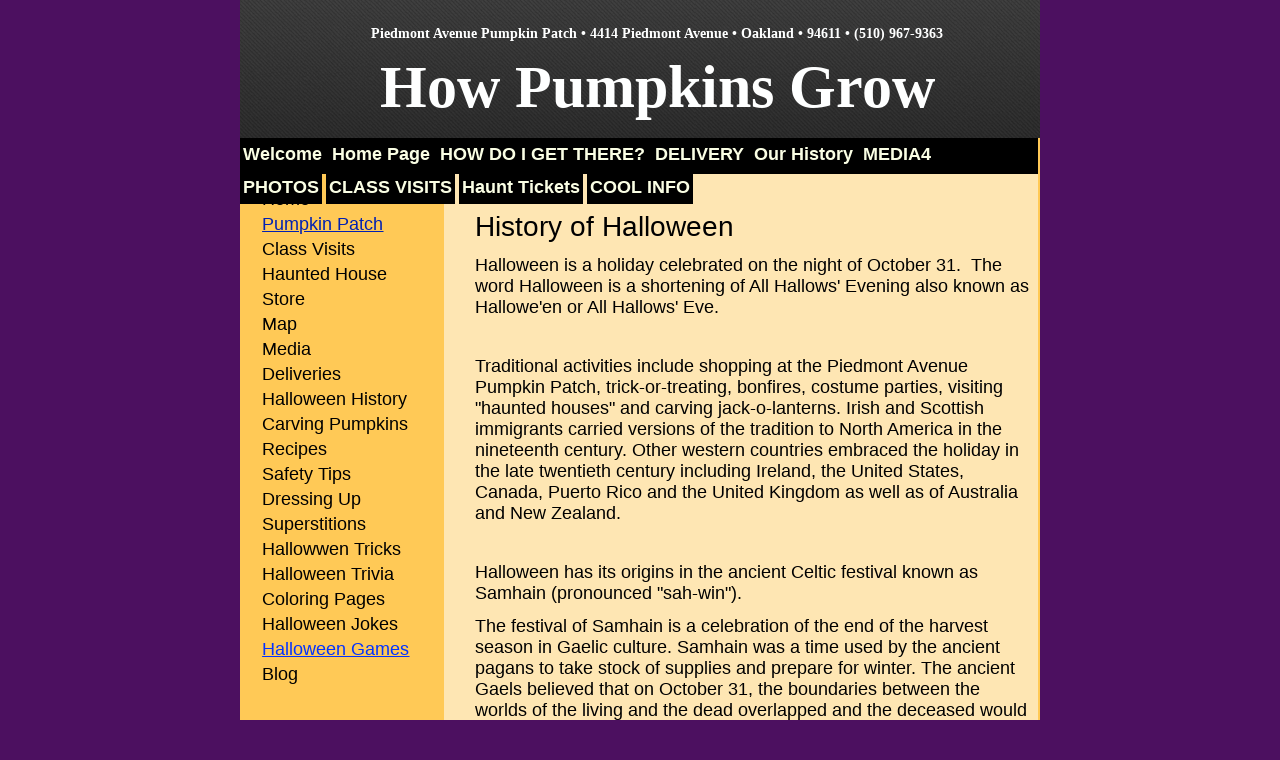

--- FILE ---
content_type: text/html
request_url: https://pumpkinpatch.info/extras/how-pumpkins-grow.html
body_size: 6073
content:
<!DOCTYPE html><html><head><title></title><meta http-equiv="Content-type" content="text/html;charset=UTF-8" /><meta name="viewport" content="width=800" /><meta name="generator" content="EverWeb 3.9.6 (2795)" /><meta name="buildDate" content="Thursday, August 24, 2023" /><meta property="og:url" content="https://www.pumpkinpatch.info/extras/how-pumpkins-grow.html" /><link rel="stylesheet" type="text/css" href="../ew_css/textstyles.css?3775759951" /><link rel="stylesheet" type="text/css" href="../ew_css/responsive.css?3775759951" /><script type="text/javascript" src="../ew_js/imageCode.js" defer></script><style type="text/css">a img {border:0px;}body {background-color: #4C1060;margin: 0px auto;}div.container {margin: 0px auto;width: 800px;height: 3973px;background-color: #FFC956;}.shape_0 {background-color:#FEFFFF;opacity: 0.55; filter:alpha(opacity=55);border-radius: 11px;}.shape_1 {background-image: url('images/how-pumpkins-grow/header-bg.png');background-repeat: repeat;background-size: 65px 168px;}.shape_3 {border-top: 1px solid #FEFFFF;}.shape_4 {border-top: 1px solid #A9A9A9;}#navmenu_menu0 a.item0 {background: #000000;background-size:72px 33px;}#navmenu_menu0 a.item1 {background: #000000;background-size:87px 33px;}#navmenu_menu0 a.item2 {background: #000000;background-size:175px 33px;}#navmenu_menu0 a.item3 {background: #000000;background-size:80px 33px;}#navmenu_menu0 a.item4 {background: #000000;background-size:88px 33px;}#navmenu_menu0 a.item5 {background: #000000;background-size:63px 33px;}#navmenu_menu0 a.item6 {background: #000000;background-size:69px 33px;}#navmenu_menu0 a.item7 {background: #000000;background-size:108px 33px;}#navmenu_menu0 a.item8 {background: #000000;background-size:104px 33px;}#navmenu_menu0 a.item9 {background: #000000;background-size:89px 33px;}#navmenu_menu0 {clear:both;float:left;margin:0;padding:0;width:100%;font-family:'Arial Narrow','Helvetica';font-weight: 700;font-size:18px;z-index:1000;}#navmenu_menu0 ul {margin:0;padding:0;list-style:none;position:relative;right:50%;float:right;}#navmenu_menu0 ul li {margin:0 4px 0 0;padding:0;float:left;position:relative;left:50%;min-width: 46px;}#navmenu_menu0 ul li a {display:block;margin:0;padding:3px;height: 27px;line-height: 27px;text-decoration:none;color:#FAFEE4;font-weight: 700;text-align: center;}#navmenu_menu0 ul li a:visited {text-decoration:none;color:#942092;}#navmenu_menu0 ul li a:hover {text-decoration:none;color:#50D964;}#navmenu_menu0 ul li:hover a,#navmenu_menu0 ul li.hover a {text-decoration:none;color:#50D964;}#navmenu_menu0 ul ul {z-index:11007;display:none;position:absolute;left:0;float:left;right:auto;padding-top:2px;}#navmenu_menu0 ul ul li {left:auto;margin:0;clear:left;float:left;width:100%;}#navmenu_menu0 ul ul li a,#navmenu_menu0 ul li.active li a,#navmenu_menu0 ul li:hover ul li a,#navmenu_menu0 ul li.hover ul li a {background:#E49820;text-decoration:none;color:#FAFEE4;padding-top:0px;padding-bottom:0px;border-bottom:1px solid #000000;float:left;width:40px;width:100%;text-align: left;white-space:nowrap;}#navmenu_menu0 ul ul li a:hover,#navmenu_menu0 ul li.active ul li a:hover,#navmenu_menu0 ul li:hover ul li a:hover,#navmenu_menu0 ul li.hover ul li a:hover {background:#F7DE04;text-decoration:none;color:#50D964;float:left;}#navmenu_menu0 ul li.last ul {left:auto; right:0;}#navmenu_menu0 ul li.last ul li {float:right;position:relative;right:6px;}#navmenu_menu0 ul li:hover ul,#navmenu_menu0 ul li.hover ul {display:block;}.shape_8 {background-color:#000000;opacity: 1.00; filter:alpha(opacity=100);}@media only screen and (-moz-min-device-pixel-ratio: 1.5), only screen and (-o-min-device-pixel-ratio: 3/2), only screen and (-webkit-min-device-pixel-ratio: 1.5), only screen and (min-devicepixel-ratio: 1.5), only screen and (min-resolution: 1.5dppx) {.shape_1{background: url('images/how-pumpkins-grow/header-bg@2x.png');background-repeat: repeat;background-size: 65px 168px;}}</style></head><body><div class="container" style="height:3973px"><header><div style="position:relative"><div class="shape_1" style="left:0px;top:0px;width:800px;height:138px;z-index:1;position: absolute;"></div></div><div style="position:relative"><div class="shape_2" style="left:67px;top:22px;width:700px;height:112px;z-index:2;position: absolute;"><div class="paraWrap" style="padding: 4.32px 2.16px 4.32px 2.16px; "><p class="para3"><span style="line-height: 16px;" class="Style88">Piedmont Avenue Pumpkin Patch • 4414 Piedmont Avenue • Oakland • 94611 • (510) 967-9363</span></p><p class="para3"><span style="line-height: 68px;" class="Style89">How Pumpkins Grow</span></p></div></div></div></header><div class="content" data-minheight="1000"><div style="position:relative"><div class="shape_0" style="left:204px;top:165px;width:594px;height:3550px;z-index:0;position: absolute;"></div></div><div style="position:relative"><div class="shape_5" style="left:18px;top:188px;width:178px;height:488px;z-index:5;position: absolute;"><div class="paraWrap" style="padding: 4.32px 4.32px 4.32px 4.32px; "><p class="para1"><span style="line-height: 14.07px;" class="Style35">Home</span></p><p class="para1"><span style="line-height: 14.07px;" class="linkStyle_56"><a href="http://www.ragesw.com" class="linkStyle_56">Pumpkin Patch</a></span></p><p class="para1"><span style="line-height: 14.07px;" class="Style35">Class Visits</span></p><p class="para1"><span style="line-height: 14.07px;" class="Style35">Haunted House</span></p><p class="para1"><span style="line-height: 14.07px;" class="Style35">Store</span></p><p class="para1"><span style="line-height: 14.07px;" class="Style35">Map</span></p><p class="para1"><span style="line-height: 14.07px;" class="Style35">Media</span></p><p class="para1"><span style="line-height: 14.07px;" class="Style35">Deliveries</span></p><p class="para1"><span style="line-height: 14.07px;" class="Style35">Halloween History</span></p><p class="para1"><span style="line-height: 14.07px;" class="Style35">Carving Pumpkins</span></p><p class="para1"><span style="line-height: 14.07px;" class="Style35">Recipes</span></p><p class="para1"><span style="line-height: 14.07px;" class="Style35">Safety Tips</span></p><p class="para1"><span style="line-height: 14.07px;" class="Style35">Dressing Up</span></p><p class="para1"><span style="line-height: 14.07px;" class="Style35">Superstitions</span></p><p class="para1"><span style="line-height: 14.07px;" class="Style35">Hallowwen Tricks</span></p><p class="para1"><span style="line-height: 14.07px;" class="Style35">Halloween Trivia</span></p><p class="para1"><span style="line-height: 14.07px;" class="Style35">Coloring Pages</span></p><p class="para1"><span style="line-height: 14.07px;" class="Style35">Halloween Jokes</span></p><p class="para1"><span style="line-height: 14.07px;" class="linkStyle_32"><a href="http://www.primarygames.com/holidays/halloween/games.php" class="linkStyle_32">Halloween Games</a></span></p><p class="para1"><span style="line-height: 14.07px;" class="Style35">Blog </span></p></div></div></div><div style="position:relative"><div class="shape_6" style="left:233px;top:207px;width:565px;height:2544px;z-index:6;position: absolute;"><div class="paraWrap" style="padding: 4.32px 2.16px 4.32px 2.16px; "><p class="para91"><span style="line-height: 32px;" class="Style94">History of Halloween</span></p><p class="para91"><span style="line-height: 21px;" class="Style90">Halloween is a holiday celebrated on the night of October 31.&nbsp;&nbsp;The word Halloween is a shortening of All Hallows' Evening also known as Hallowe'en or All Hallows' Eve.</span></p><p style="font-size: 0; text-align:left; padding-bottom:12px; margin-top:0px; padding-top:0px;" class="Style12"><span style="line-height:14px;"><br /></span></p><p class="para91"><span style="line-height: 21px;" class="Style90">Traditional activities include shopping at the Piedmont Avenue Pumpkin Patch, trick-or-treating, bonfires, costume parties, visiting "haunted houses" and carving jack-o-lanterns. Irish and Scottish immigrants carried versions of the tradition to North America in the nineteenth century. Other western countries embraced the holiday in the late twentieth century including Ireland, the United States, Canada, Puerto Rico and the United Kingdom as well as of Australia and New Zealand.</span></p><p style="font-size: 0; text-align:left; padding-bottom:12px; margin-top:0px; padding-top:0px;" class="Style12"><span style="line-height:14px;"><br /></span></p><p class="para91"><span style="line-height: 21px;" class="Style90">Halloween has its origins in the ancient Celtic festival known as Samhain (pronounced "sah-win").</span></p><p class="para91"><span style="line-height: 21px;" class="Style90">The festival of Samhain is a celebration of the end of the harvest season in Gaelic culture. Samhain was a time used by the ancient pagans to take stock of supplies and prepare for winter. The ancient Gaels believed that on October 31, the boundaries between the worlds of the living and the dead overlapped and the deceased would come back to life and cause havoc such as sickness or damaged crops.</span></p><p class="para91"><span style="line-height: 21px;" class="Style90">Masks and costumes were worn in an attempt to mimic the evil spirits or appease them.</span></p><p class="para91"><span style="line-height: 21px;" class="Style90">Trick-or-treating, is an activity for children on or around Halloween in which they proceed from house to house in costumes, asking for treats such as confectionery with the question, "Trick or treat?" The "trick" part of "trick or treat" is a threat to play a trick on the homeowner or his property if no treat is given. Trick-or-treating is one of the main traditions of Halloween. It has become socially expected that if one lives in a neighborhood with children one should purchase treats in preparation for trick-or-treaters.</span></p><p style="font-size: 0; text-align:left; padding-bottom:12px; margin-top:0px; padding-top:0px;" class="Style12"><span style="line-height:14px;"><br /></span></p><p class="para91"><span style="line-height: 21px;" class="Style90"> The Irish brought the tradition of carving pumpkins into Jack O'Lantern to America. But, the original Jack O'Lantern was not a pumpkin. Pumpkins did not exist in Ireland. Ancient Celtic cultures in Ireland carved turnips on All Hallow's Eve, and placed an ember in them, to ward off evil spirits.</span></p><p style="font-size: 0; text-align:left; padding-bottom:12px; margin-top:0px; padding-top:0px;" class="Style12"><span style="line-height:14px;"><br /></span></p><p class="para91"><span style="line-height: 21px;" class="Style90">The Tale of Stingy Jack and the Jack O' Lantern</span></p><p style="font-size: 0; text-align:left; padding-bottom:12px; margin-top:0px; padding-top:0px;" class="Style12"><span style="line-height:14px;"><br /></span></p><p class="para91"><span style="line-height: 21px;" class="Style90">Jack O'Lantern legend goes back hundreds of years in Irish History. Many of the stories, center round Stingy Jack. Here's the most popular story:</span></p><p style="font-size: 0; text-align:left; padding-bottom:12px; margin-top:0px; padding-top:0px;" class="Style12"><span style="line-height:14px;"><br /></span></p><p class="para91"><span style="line-height: 21px;" class="Style90">Stingy Jack was a miserable, old drunk who took pleasure in playing tricks on just about everyone: family, friends, his mother and even the Devil himself. One day, he tricked the Devil into climbing up an apple tree. After the Devil climbed up the tree, Stingy Jack hurriedly placed crosses around the trunk of the tree. Unable to touch a cross, the Devil was stuck in the tree. Stingy Jack made the Devil promise him not to take his soul when he died. Once the devil promised not to take his soul, Stingy Jack removed the crosses, and the Devil climbed down out of the apple tree.</span></p><p style="font-size: 0; text-align:left; padding-bottom:12px; margin-top:0px; padding-top:0px;" class="Style12"><span style="line-height:14px;"><br /></span></p><p class="para91"><span style="line-height: 21px;" class="Style90">Many years later, Jack died, he went to the pearly gates of Heaven and was told by Saint Peter that he was mean and cruel, and had led a miserable, worthless life on earth. Stingy Jack was not allowed to enter heaven. He then went down to Hell and the Devil. The Devil kept his promise and would not allow him to enter Hell. Now Jack was scared . He had nowhere to go, but to wander about forever in the dark Netherworld between heaven and hell. He asked the Devil how he could leave, as there was no light. The Devil tossed him an ember from the flames of Hell, to help Stingy Jack light his way. Jack had a Turnip with him. It was one of his favorite foods, and he always carried one with him. Jack hollowed out the Turnip, and placed the ember the Devil had given him, inside the turnip. From that day onward, Stingy Jack roamed the earth without a resting place, lighting his way as he went with his "Jack O'Lantern".</span></p><p style="font-size: 0; text-align:left; padding-bottom:12px; margin-top:0px; padding-top:0px;" class="Style12"><span style="line-height:14px;"><br /></span></p><p class="para91"><span style="line-height: 21px;" class="Style90">On all Hallow's eve, the Irish hollowed out Turnips, rutabagas, gourds, potatoes and beets. They placed a light in them to ward off evil spirits and keep Stingy Jack away. These were the original Jack O'Lanterns. In the 1800's a couple of waves of Irish immigrants came to America. The Irish immigrants quickly discovered that Pumpkins were bigger and easier to carve out. So they used pumpkins for Jack O'Lanterns. </span></p><p style="font-size: 0; text-align:left; padding-bottom:12px; margin-top:0px; padding-top:0px;" class="Style12"><span style="line-height:14px;"><br /></span></p><p class="para91"><span style="line-height: 28px;" class="Style96">History Of The Piedmont Avenue Pumpkin Patch</span></p><p style="font-size: 0; text-align:left; padding-bottom:12px; margin-top:0px; padding-top:0px;" class="Style12"><span style="line-height:14px;"><br /></span></p><p class="para91"><span style="line-height: 21px;" class="Style90">It's not Halloween without pumpkins. The most commonly carved jack-o-lanterns are from orange pumpkins. We carry many sizes of orange pumpkins here from baseball-sized "wee-be-little" pumpkins up to giant beachball sized pumpkins.&nbsp;&nbsp;We also, have heirloom pumpkins in red, white, green, and pink.&nbsp;&nbsp;These make for very cool and interesting jack-o-lanterns.</span></p><p style="font-size: 0; text-align:left; padding-bottom:12px; margin-top:0px; padding-top:0px;" class="Style12"><span style="line-height:14px;"><br /></span></p><p class="para91"><span style="line-height: 21px;" class="Style90">We have run our pumpkin patch since 1996. Kids who came here when we first opened are now bringing their own kids.&nbsp;&nbsp;We are located&nbsp;&nbsp;2 blocks from the famous Fenton's Ice Cream, so come visit us and then get a scoop or sundae. Aside from pumpkins we have a Halloween Store complete with carving kits, spiders, spider webs, wigs and masks. Go through the patch to the&nbsp;&nbsp;Haunted House ($7 for Haunted House)</span></p><p class="para91"><span style="line-height: 21px;" class="Style90">When you go shopping for a pumpkin, make sure that you get one that's a good size, has a good stem and is solid</span></p><p class="para91"><span style="line-height: 21px;" class="Style90">We'll see you here!</span></p><p class="para91"><span style="line-height: 21px;" class="Style90"> </span></p><p style="font-size: 0; text-align:left; padding-bottom:12px; margin-top:0px; padding-top:0px;" class="Style12"><span style="line-height:14px;"><br /></span></p><p class="para91"><span style="line-height: 21px;" class="Style90"> </span></p><p style="font-size: 0; text-align:left; padding-bottom:12px; margin-top:0px; padding-top:0px;" class="Style12"><span style="line-height:14px;"><br /></span></p></div></div></div><div style="position:relative"><div class="ewnavmenu" id="navmenu_menu0" style="left:0px;top:138px;height:66px;width:765px;z-index:10007;position: absolute;"><ul id="navigation_menu0"><li style='min-width:71px;'><a class="main item0" href="../welcome/index.html" data-linkuuid="B40EE070F3DB4CB9803370E3E444FA5F">Welcome</a></li><li style='min-width:86px;'><a class="main item1" href="../x/index.html" data-linkuuid="02568E152DB44C1F83263C33F45106AA">Home Page</a></li><li style='min-width:174px;'><a class="main item2" href="../map/index.html" data-linkuuid="05D394ED117B433199FD5E937A57B43C">HOW DO I GET THERE?</a></li><li style='min-width:79px;'><a class="main item3" href="../delivery-mobile/index.html" data-linkuuid="B6347FE743A04A9E843B29AAD0775311">DELIVERY</a></li><li style='min-width:87px;'><a class="main item4" href="../mobile-about-us/index.html" data-linkuuid="DFAA3A40AA034FABB7A5866E7FEDAB00">Our History</a></li><li style='min-width:62px;'><a class="main item5" href="../x-original/index.html" data-linkuuid="97EC9E5D61F447C4BCAE17E9E2099695">MEDIA4</a></li><li style='min-width:68px;'><a class="main item6" href="../photos-mobile/index.html" data-linkuuid="01401609991C4523ABAFD009EB00FD72">PHOTOS</a></li><li style='min-width:107px;'><a class="main item7" href="../mobile-class-visits/index.html" data-linkuuid="5293CD92197A4460B1DB2F8BDBADD095">CLASS VISITS</a></li><li style='min-width:103px;'><a class="main item8" href="../mobile-haunt/index.html" data-linkuuid="931DA1E110DF412E8E09C54A3FF297FD">Haunt Tickets</a></li><li  style='min-width:88px;margin-right:0px;' class="last"><a class="main item9" href="../fun-info/index.html" data-linkuuid="21C577F4F9B34CDAA372799FFB3198B0">COOL INFO</a><ul class="level-1"> <li> <a href="../fun-info/halloween-jokes/index.html" data-linkuuid="78B7B37D0B2E4BF88B15C38A1912610C"> Jokes </a> </li> <li> <a href="../fun-info/mobile-pumpkin-varieties/index.html" data-linkuuid="9887ADC6A8674FA8AD81908DE119AE76"> PUMPKIN TYPES </a> </li> <li> <a href="../fun-info/mobile-superstitions/index.html" data-linkuuid="731B756F0B0D4302882D895C639946B5"> SUPERSTITION </a> </li> </ul></li></ul></div></div><div style="position:relative"><div class="shape_8" style="left:0px;top:138px;width:798px;height:36px;z-index:8;position: absolute;"></div></div></div><footer data-top='3715' data-height='258'><div style="position:relative"><div class="shape_3" style="left:33.5px;top:3931.5px;width:734px;width:734px;margin-top:21px;z-index:3;position: absolute;"></div></div><div style="position:relative"><div class="shape_4" style="left:32.5px;top:3929.5px;width:735px;width:735px;margin-top:21px;z-index:4;position: absolute;"></div></div></footer></div></body></html>

--- FILE ---
content_type: text/css
request_url: https://pumpkinpatch.info/ew_css/textstyles.css?3775759951
body_size: 3265
content:
.para1{font-size: 0; text-align:left; padding-bottom:11px; margin-top:0px; padding-top:0px;}
.Style2{font-family:  'Arial-Black', 'Arial Black' ,sans-serif ;
 font-size: 28px; 
 font-weight:900; 
 word-wrap: break-word;}
.para3{font-size: 0; text-align:center; padding-bottom:11px; margin-top:0px; padding-top:0px;}
.Style4{font-family:  'Arial-Black', 'Arial Black' ,sans-serif ;
 font-size: 12px; 
 font-weight:700; 
 word-wrap: break-word;}
.Style5{font-family:  'Arial-Black', 'Arial Black' ,sans-serif ;
 font-size: 14px; 
 font-weight:700; 
 word-wrap: break-word;}
.Style6{font-family:  'Arial-Black', 'Arial Black' ,sans-serif ;
 font-size: 10px; 
 font-weight:700; 
 word-wrap: break-word;}
.Style7{font-family:  'Arial-Black', 'Arial Black' ,sans-serif ;
 font-size: 12px; 
 font-weight:900; 
 margin:0;
 word-wrap: break-word;}
.para8{font-size: 0; text-align:center; padding-bottom:0px; margin-top:0px; padding-top:0px;}
.Style9{font-family:  'Courier' ,monospace ;
 font-size: 18px; 
 font-weight:700; 
 word-wrap: break-word;}
.para10{font-size: 0; text-align:right; padding-bottom:0px; margin-top:0px; padding-top:0px;}
.Style11{font-family:  'TrebuchetMS-Bold', 'Trebuchet MS' ,sans-serif ;
 font-size: 32px; 
 font-weight:700; 
 color: #FF9200;
 text-shadow: 4.5000px 0.0000px 3.0px rgba(0,0,0,0.9);
 word-wrap: break-word;}
.Style12{font-family:  'Arial' ,sans-serif ;
 font-size: 12px; 
 font-weight:normal; 
 margin:0;
 word-wrap: break-word;}
.para13{font-size: 0; text-align:left; padding-bottom:0px; margin-top:0px; padding-top:0px;}
.Style14{font-family:  'TrebuchetMS-Bold', 'Trebuchet MS' ,sans-serif ;
 font-size: 32px; 
 font-weight:700; 
 color: #FF9200;
 text-shadow: 2.0000px 0.0000px 3.0px rgba(0,0,0,0.9);
 word-wrap: break-word;}
.Style15{font-family:  'TrebuchetMS-Bold', 'Trebuchet MS' ,sans-serif ;
 font-size: 18px; 
 font-weight:700; 
 color: #008300;
 text-shadow: 0.0349px 1.9997px 3.0px rgba(0,0,0,0.4);
 word-wrap: break-word;}
.Style16{font-family:  'Georgia' ,serif ;
 font-size: 18px; 
 font-weight:700; 
 color: #5E5E5E;
 word-wrap: break-word;}
.Style17{font-family:  'HoboStd' ;
 font-size: 40px; 
 font-weight:normal; 
 color: #4A280E;
 word-wrap: break-word;}
.Style18{font-family:  'Times-Roman', 'Times' ,serif ;
 font-size: 14px; 
 font-weight:normal; 
 word-wrap: break-word;}
.Style19{font-family:  'Georgia-Italic', 'Georgia' ,serif ;
 font-size: 16px; 
 font-weight:normal; 
 font-style: italic;
 word-wrap: break-word;}
.para20{font-size: 0; text-align:left; padding-bottom:14px; margin-top:0px; padding-top:0px;}
.Style21{font-family:  'Georgia-Bold', 'Georgia' ,serif ;
 font-size: 14px; 
 font-weight:700; 
 color: #7C6500;
 word-wrap: break-word;}
.Style22{font-family:  'Georgia-Bold', 'Georgia' ,serif ;
 font-size: 14px; 
 font-weight:700; 
 color: #797979;
 word-wrap: break-word;}
.Style23{font-family:  'Verdana-Bold', 'Verdana' ,sans-serif ;
 font-size: 12px; 
 font-weight:700; 
 word-wrap: break-word;}
.Style24{font-family:  'Georgia-Bold', 'Georgia' ,serif ;
 font-size: 14px; 
 font-weight:700; 
 color: #7C6600;
 word-wrap: break-word;}
.para25{font-size: 0; text-align:center; padding-bottom:14px; margin-top:0px; padding-top:0px;}
.Style26{font-family:  'Georgia' ,serif ;
 font-size: 12px; 
 font-weight:normal; 
 word-wrap: break-word;}
.Style27{font-family:  'Georgia' ,serif ;
 font-size: 18px; 
 font-weight:normal; 
 color: #2F2F2F;
 word-wrap: break-word;}
.Style28{font-family:  'HoboStd' ;
 font-size: 14px; 
 font-weight:normal; 
 color: #4A280E;
 word-wrap: break-word;}
.linkStyle_29{font-family:  'LucidaGrande', 'Lucida Grande' ,'Arial' ,sans-serif ;
 font-size: 18px; 
 font-weight:normal; 
 color: #0432FF;
 text-decoration: underline; 
 /* 0 0 0 #00F900 #000000 #FFA900 */
 word-wrap: break-word;}
.linkStyle_29:visited{color:#000000; text-decoration:underline;}
.linkStyle_29:hover{color:#FFA900; text-decoration:underline;}
.linkStyle_32{font-family:  'LucidaGrande', 'Lucida Grande' ,'Arial' ,sans-serif ;
 font-size: 18px; 
 font-weight:normal; 
 color: #0432FF;
 text-decoration: underline; 
 /* 0 0 0 #00F900 #FEFB00 #FF2600 */
 word-wrap: break-word;}
.linkStyle_32:visited{color:#FEFB00; text-decoration:underline;}
.linkStyle_32:hover{color:#FF2600; text-decoration:underline;}
.Style35{font-family:  'LucidaGrande', 'Lucida Grande' ,'Arial' ,sans-serif ;
 font-size: 18px; 
 font-weight:normal; 
 word-wrap: break-word;}
.Style36{font-family:  'TrebuchetMS-Italic', 'Trebuchet MS' ,sans-serif ;
 font-size: 43px; 
 font-weight:normal; 
 font-style: italic;
 word-wrap: break-word;}
.Style37{font-family:  'TrebuchetMS-Bold', 'Trebuchet MS' ,sans-serif ;
 font-size: 24px; 
 font-weight:700; 
 color: #FF9200;
 word-wrap: break-word;}
.linkStyle_38{font-family:  'LucidaGrande', 'Lucida Grande' ,'Arial' ,sans-serif ;
 font-size: 14px; 
 font-weight:normal; 
 color: #0432FF;
 text-decoration: underline; 
 /* 0 0 0 #00F900 #FEFB00 #FF2600 */
 word-wrap: break-word;}
.linkStyle_38:visited{color:#FEFB00; text-decoration:underline;}
.linkStyle_38:hover{color:#FF2600; text-decoration:underline;}
.linkStyle_41{font-family:  'LucidaGrande', 'Lucida Grande' ,'Arial' ,sans-serif ;
 font-size: 14px; 
 font-weight:normal; 
 color: #0120B3;
 text-decoration: underline; 
 /* 0 0 0 #00F900 #FEFB00 #52DD00 */
 word-wrap: break-word;}
.linkStyle_41:visited{color:#FEFB00; text-decoration:underline;}
.linkStyle_41:hover{color:#52DD00; text-decoration:underline;}
.Style44{font-family:  'Arial-BoldMT', 'Arial' ,sans-serif ;
 font-size: 16px; 
 font-weight:700; 
 color: #FEFB00;
 word-wrap: break-word;}
.Style45{font-family:  'Arial-BoldMT', 'Arial' ,sans-serif ;
 font-size: 21px; 
 font-weight:700; 
 color: #FEFFFF;
 word-wrap: break-word;}
.Style46{font-family:  'Arial-BoldItalicMT', 'Arial' ,sans-serif ;
 font-size: 24px; 
 font-weight:700; 
 font-style: italic;
 color: #00F900;
 word-wrap: break-word;}
.Style47{font-family:  'Arial-BoldMT', 'Arial' ,sans-serif ;
 font-size: 29px; 
 font-weight:700; 
 color: #FEFB00;
 word-wrap: break-word;}
.Style48{font-family:  'Arial-BoldItalicMT', 'Arial' ,sans-serif ;
 font-size: 20px; 
 font-weight:700; 
 font-style: italic;
 color: #FFB800;
 word-wrap: break-word;}
.Style49{font-family:  'Arial-BoldItalicMT', 'Arial' ,sans-serif ;
 font-size: 23px; 
 font-weight:700; 
 font-style: italic;
 color: #00F900;
 word-wrap: break-word;}
.Style50{font-family:  'TimesNewRomanPSMT', 'Times New Roman' ,serif ;
 font-size: 46px; 
 font-weight:normal; 
 word-wrap: break-word;}
.Style51{font-family:  'TimesNewRomanPSMT', 'Times New Roman' ,serif ;
 font-size: 20px; 
 font-weight:normal; 
 word-wrap: break-word;}
.linkStyle_52{font-family:  'TimesNewRomanPSMT', 'Times New Roman' ,serif ;
 font-size: 20px; 
 font-weight:normal; 
 color: #0432FF;
 text-decoration: underline; 
 /* 0 0 0 #00F900 #FEFB00 #FF2600 */
 word-wrap: break-word;}
.linkStyle_52:visited{color:#FEFB00; text-decoration:underline;}
.linkStyle_52:hover{color:#FF2600; text-decoration:underline;}
.Style55{font-family:  'TimesNewRomanPSMT', 'Times New Roman' ,serif ;
 font-size: 20px; 
 font-weight:normal; 
 text-decoration: underline;
 word-wrap: break-word;}
.linkStyle_56{font-family:  'LucidaGrande', 'Lucida Grande' ,'Arial' ,sans-serif ;
 font-size: 18px; 
 font-weight:normal; 
 color: #0120B3;
 text-decoration: underline; 
 /* 0 0 0 #00F900 #FEFB00 #52DD00 */
 word-wrap: break-word;}
.linkStyle_56:visited{color:#FEFB00; text-decoration:underline;}
.linkStyle_56:hover{color:#52DD00; text-decoration:underline;}
.Style59{font-family:  'TrebuchetMS-Bold', 'Trebuchet MS' ,sans-serif ;
 font-size: 26px; 
 font-weight:700; 
 word-wrap: break-word;}
.Style60{font-family:  'Trebuchet-BoldItalic', 'Trebuchet MS' ,sans-serif ;
 font-size: 16px; 
 font-weight:700; 
 font-style: italic;
 word-wrap: break-word;}
.Style61{font-family:  'Arial-BoldMT', 'Arial' ,sans-serif ;
 font-size: 12px; 
 font-weight:700; 
 word-wrap: break-word;}
.Style62{font-family:  'Arial-BoldMT', 'Arial' ,sans-serif ;
 font-size: 14px; 
 font-weight:700; 
 word-wrap: break-word;}
.Style63{font-family:  'HoboStd' ;
 font-size: 18px; 
 font-weight:700; 
 word-wrap: break-word;}
.Style64{font-family:  'TimesNewRomanPS-BoldMT', 'Times New Roman' ,serif ;
 font-size: 24px; 
 font-weight:700; 
 color: #00F600;
 word-wrap: break-word;}
.Style65{font-family:  'CooperBlackStd' ;
 font-size: 18px; 
 font-weight:700; 
 word-wrap: break-word;}
.Style66{font-family:  'Trebuchet-BoldItalic', 'Trebuchet MS' ,sans-serif ;
 font-size: 30px; 
 font-weight:700; 
 font-style: italic;
 word-wrap: break-word;}
.Style67{font-family:  'TimesNewRomanPS-BoldMT', 'Times New Roman' ,serif ;
 font-size: 51px; 
 font-weight:700; 
 color: #FF9200;
 text-shadow: 4.5000px 0.0000px 3.0px rgba(0,0,0,0.9);
 word-wrap: break-word;}
.Style68{font-family:  'TimesNewRomanPS-BoldMT', 'Times New Roman' ,serif ;
 font-size: 31px; 
 font-weight:700; 
 color: #FF9200;
 text-shadow: 4.5000px 0.0000px 3.0px rgba(0,0,0,0.9);
 word-wrap: break-word;}
.Style69{font-family:  'Georgia-Bold', 'Georgia' ,serif ;
 font-size: 32px; 
 font-weight:700; 
 color: #00F900;
 text-shadow: 4.5000px 0.0000px 3.0px rgba(0,0,0,0.9);
 word-wrap: break-word;}
.Style70{font-family:  'Verdana-Bold', 'Verdana' ,sans-serif ;
 font-size: 18px; 
 font-weight:700; 
 word-wrap: break-word;}
.Style71{font-family:  'Arial-BoldMT', 'Arial' ,sans-serif ;
 font-size: 58px; 
 font-weight:700; 
 color: #0432FF;
 word-wrap: break-word;}
.Style72{font-family:  'Arial' ,sans-serif ;
 font-size: 18px; 
 font-weight:normal; 
 color: #5E5E5E;
 word-wrap: break-word;}
.Style73{font-family:  'Arial' ,sans-serif ;
 font-size: 13px; 
 font-weight:normal; 
 color: #797979;
 word-wrap: break-word;}
.Style74{font-family:  'Georgia' ,serif ;
 font-size: 13px; 
 font-weight:normal; 
 color: #FEFFFF;
 word-wrap: break-word;}
.linkStyle_75{font-family:  'Georgia' ,serif ;
 font-size: 13px; 
 font-weight:normal; 
 color: #919191;
 text-decoration: underline; 
 /* 0 0 0 #D5D5D5 #919191 #FEFFFF */
 word-wrap: break-word;}
.linkStyle_75:visited{color:#919191; text-decoration:underline;}
.linkStyle_75:hover{color:#FEFFFF; text-decoration:underline;}
.Style78{font-family:  'HoboStd' ;
 font-size: 26px; 
 font-weight:normal; 
 color: #4A280E;
 word-wrap: break-word;}
.Style79{font-family:  'Palatino-BoldItalic', 'Palatino' ,'Times New Roman' ,serif ;
 font-size: 47px; 
 font-weight:700; 
 font-style: italic;
 word-wrap: break-word;}
.Style80{font-family:  'Palatino-BoldItalic', 'Palatino' ,'Times New Roman' ,serif ;
 font-size: 26px; 
 font-weight:700; 
 font-style: italic;
 word-wrap: break-word;}
.Style81{font-family:  'Arial' ,sans-serif ;
 font-size: 12px; 
 font-weight:normal; 
 word-wrap: break-word;}
.Style82{font-family:  'Palatino-Bold', 'Palatino' ,'Times New Roman' ,serif ;
 font-size: 26px; 
 font-weight:700; 
 word-wrap: break-word;}
.Style83{font-family:  'Palatino-Bold', 'Palatino' ,'Times New Roman' ,serif ;
 font-size: 20px; 
 font-weight:700; 
 word-wrap: break-word;}
.Style84{font-family:  'ComicSansMS', 'Comic Sans MS' ,'Comic Sans MS' ,cursive ;
 font-size: 59px; 
 font-weight:normal; 
 color: #F62300;
 word-wrap: break-word;}
.Style85{font-family:  'Times New Roman' ,serif ;
 font-size: 44px; 
 font-weight:normal; 
 color: #F88200;
 word-wrap: break-word;}
.Style86{font-family:  'Times New Roman' ,serif ;
 font-size: 44px; 
 font-weight:normal; 
 color: #FEFFFF;
 word-wrap: break-word;}
.Style87{font-family:  'JapaneseBrush' ;
 font-size: 25px; 
 font-weight:normal; 
 color: #798882;
 word-wrap: break-word;}
.Style88{font-family:  'Georgia-Bold', 'Georgia' ,serif ;
 font-size: 14px; 
 font-weight:700; 
 color: #FEFFFF;
 word-wrap: break-word;}
.Style89{font-family:  'Georgia-Bold', 'Georgia' ,serif ;
 font-size: 60px; 
 font-weight:700; 
 color: #FEFFFF;
 word-wrap: break-word;}
.Style90{font-family:  'ArialMT', 'Arial' ,sans-serif ;
 font-size: 18px; 
 font-weight:normal; 
 word-wrap: break-word;}
.para91{font-size: 0; text-align:left; padding-bottom:12px; margin-top:0px; padding-top:0px;}
.Style92{font-family:  'ComicSansMS', 'Comic Sans MS' ,'Comic Sans MS' ,cursive ;
 font-size: 39px; 
 font-weight:normal; 
 color: #D8AD00;
 word-wrap: break-word;}
.Style93{font-family:  'Arial-Black', 'Arial Black' ,sans-serif ;
 font-size: 64px; 
 font-weight:900; 
 word-wrap: break-word;}
.Style94{font-family:  'ArialMT', 'Arial' ,sans-serif ;
 font-size: 28px; 
 font-weight:normal; 
 word-wrap: break-word;}
.Style95{font-family:  'ArialMT', 'Arial' ,sans-serif ;
 font-size: 18px; 
 font-weight:normal; 
 margin:0;
 word-wrap: break-word;}
.Style96{font-family:  'ArialMT', 'Arial' ,sans-serif ;
 font-size: 24px; 
 font-weight:normal; 
 word-wrap: break-word;}
.Style97{font-family:  'ArialMT', 'Arial' ,sans-serif ;
 font-size: 28px; 
 font-weight:normal; 
 margin:0;
 word-wrap: break-word;}
.Style98{font-family:  'TrebuchetMS-Bold', 'Trebuchet MS' ,sans-serif ;
 font-size: 14px; 
 font-weight:700; 
 word-wrap: break-word;}
.Style99{font-family:  'TrebuchetMS-Bold', 'Trebuchet MS' ,sans-serif ;
 font-size: 14px; 
 font-weight:700; 
 margin:0;
 word-wrap: break-word;}
.Style100{font-family:  'ArialMT', 'Arial' ,sans-serif ;
 font-size: 29px; 
 font-weight:normal; 
 word-wrap: break-word;}
.Style101{font-family:  'TrebuchetMS-Bold', 'Trebuchet MS' ,sans-serif ;
 font-size: 32px; 
 font-weight:700; 
 margin:0;
 color: #FF9200;
 text-shadow: 2.0000px 0.0000px 3.0px rgba(0,0,0,0.9);
 word-wrap: break-word;}
.Style102{font-family:  'Georgia-Bold', 'Georgia' ,serif ;
 font-size: 28px; 
 font-weight:700; 
 word-wrap: break-word;}
.Style103{font-family:  'Trebuchet-BoldItalic', 'Trebuchet MS' ,sans-serif ;
 font-size: 49px; 
 font-weight:700; 
 font-style: italic;
 color: #00FCFF;
 word-wrap: break-word;}
.Style104{font-family:  'Arial-ItalicMT', 'Arial' ,sans-serif ;
 font-size: 24px; 
 font-weight:normal; 
 font-style: italic;
 word-wrap: break-word;}
.Style105{font-family:  'Arial-ItalicMT', 'Arial' ,sans-serif ;
 font-size: 24px; 
 font-weight:normal; 
 font-style: italic;
 color: #E4AD00;
 word-wrap: break-word;}
.para106{font-size: 0; text-align:right; padding-bottom:11px; margin-top:0px; padding-top:0px;}
.Style107{font-family:  'TrebuchetMS-Bold', 'Trebuchet MS' ,sans-serif ;
 font-size: 14px; 
 font-weight:700; 
 color: #FEFFFF;
 word-wrap: break-word;}
.Style108{font-family:  'ComicSansMS', 'Comic Sans MS' ,'Comic Sans MS' ,cursive ;
 font-size: 42px; 
 font-weight:normal; 
 word-wrap: break-word;}
.Style109{font-family:  'ComicSansMS', 'Comic Sans MS' ,'Comic Sans MS' ,cursive ;
 font-size: 35px; 
 font-weight:normal; 
 word-wrap: break-word;}
.Style110{font-family:  'Arial-BoldMT', 'Arial' ,sans-serif ;
 font-size: 18px; 
 font-weight:700; 
 word-wrap: break-word;}
.Style111{font-family:  'HoboStd' ;
 font-size: 24px; 
 font-weight:normal; 
 color: #4A280E;
 word-wrap: break-word;}
.Style112{font-family:  'Courier-Bold', 'Courier' ,monospace ;
 font-size: 16px; 
 font-weight:700; 
 word-wrap: break-word;}
.Style113{font-family:  'ArialNarrow-Bold', 'Arial Narrow' ;
 font-size: 24px; 
 font-weight:700; 
 word-wrap: break-word;}
.Style114{font-family:  'Arial-Black', 'Arial Black' ,sans-serif ;
 font-size: 22px; 
 font-weight:700; 
 color: #100203;
 word-wrap: break-word;}
.Style115{font-family:  'Arial-ItalicMT', 'Arial' ,sans-serif ;
 font-size: 24px; 
 font-weight:normal; 
 font-style: italic;
 margin:0;
 word-wrap: break-word;}
.Style116{font-family:  'Georgia-Bold', 'Georgia' ,serif ;
 font-size: 24px; 
 font-weight:700; 
 word-wrap: break-word;}
.Style117{font-family:  'Palatino-BoldItalic', 'Palatino' ,'Times New Roman' ,serif ;
 font-size: 36px; 
 font-weight:700; 
 font-style: italic;
 color: #FFF5FF;
 word-wrap: break-word;}
.Style118{font-family:  'Palatino-BoldItalic', 'Palatino' ,'Times New Roman' ,serif ;
 font-size: 26px; 
 font-weight:700; 
 font-style: italic;
 color: #FFF5FF;
 word-wrap: break-word;}
.Style119{font-family:  'Arial' ,sans-serif ;
 font-size: 12px; 
 font-weight:normal; 
 margin:0;
 color: #FFF5FF;
 word-wrap: break-word;}
.Style120{font-family:  'Palatino-Bold', 'Palatino' ,'Times New Roman' ,serif ;
 font-size: 26px; 
 font-weight:700; 
 color: #FFF5FF;
 word-wrap: break-word;}
.Style121{font-family:  'Arial-BoldMT', 'Arial' ,sans-serif ;
 font-size: 20px; 
 font-weight:700; 
 color: #FFF5FF;
 word-wrap: break-word;}
.Style122{font-family:  'Arial-BoldItalicMT', 'Arial' ,sans-serif ;
 font-size: 40px; 
 font-weight:700; 
 font-style: italic;
 color: #033BFF;
 word-wrap: break-word;}
.para123{font-size: 0; text-align:center; padding-bottom:12px; margin-top:0px; padding-top:0px;}
.Style124{font-family:  'TimesNewRomanPS-BoldItalicMT', 'Times New Roman' ,serif ;
 font-size: 24px; 
 font-weight:700; 
 font-style: italic;
 color: #0432FF;
 word-wrap: break-word;}
.Style125{font-family:  'TimesNewRomanPS-BoldItalicMT', 'Times New Roman' ,serif ;
 font-size: 18px; 
 font-weight:700; 
 font-style: italic;
 word-wrap: break-word;}
.Style126{font-family:  'TrebuchetMS', 'Trebuchet MS' ,sans-serif ;
 font-size: 39px; 
 font-weight:normal; 
 color: #0432FF;
 word-wrap: break-word;}
.Style127{font-family:  'TrebuchetMS', 'Trebuchet MS' ,sans-serif ;
 font-size: 30px; 
 font-weight:normal; 
 color: #00FCFF;
 word-wrap: break-word;}
.Style128{font-family:  'TrebuchetMS-Bold', 'Trebuchet MS' ,sans-serif ;
 font-size: 30px; 
 font-weight:700; 
 color: #00FCFF;
 word-wrap: break-word;}
.Style129{font-family:  'TrebuchetMS-Bold', 'Trebuchet MS' ,sans-serif ;
 font-size: 28px; 
 font-weight:700; 
 color: #00FCFF;
 word-wrap: break-word;}
.Style130{font-family:  'TrebuchetMS-Bold', 'Trebuchet MS' ,sans-serif ;
 font-size: 30px; 
 font-weight:700; 
 color: #00EDFF;
 word-wrap: break-word;}
.Style131{font-family:  'TrebuchetMS', 'Trebuchet MS' ,sans-serif ;
 font-size: 24px; 
 font-weight:normal; 
 color: #0432FF;
 word-wrap: break-word;}
.Style132{font-family:  'TimesNewRomanPSMT', 'Times New Roman' ,serif ;
 font-size: 14px; 
 font-weight:normal; 
 word-wrap: break-word;}
.Style133{font-family:  'TimesNewRomanPSMT', 'Times New Roman' ,serif ;
 font-size: 14px; 
 font-weight:normal; 
 margin:0;
 word-wrap: break-word;}
.Style134{font-family:  'TimesNewRomanPSMT', 'Times New Roman' ,serif ;
 font-size: 18px; 
 font-weight:normal; 
 word-wrap: break-word;}
.Style135{font-family:  'Palatino-Bold', 'Palatino' ,'Times New Roman' ,serif ;
 font-size: 24px; 
 font-weight:700; 
 word-wrap: break-word;}
.Style136{font-family:  'Palatino-Bold', 'Palatino' ,'Times New Roman' ,serif ;
 font-size: 36px; 
 font-weight:700; 
 word-wrap: break-word;}
.Style137{font-family:  'ArialMT', 'Arial' ,sans-serif ;
 font-size: 16px; 
 font-weight:normal; 
 word-wrap: break-word;}
.Style138{font-family:  'ArialMT', 'Arial' ,sans-serif ;
 font-size: 14px; 
 font-weight:normal; 
 word-wrap: break-word;}
.Style139{font-family:  'HoboStd' ;
 font-size: 18px; 
 font-weight:normal; 
 color: #4A280E;
 word-wrap: break-word;}
.Style140{font-family:  'TimesNewRomanPS-BoldMT', 'Times New Roman' ,serif ;
 font-size: 21px; 
 font-weight:700; 
 word-wrap: break-word;}
.Style141{font-family:  'Georgia' ,serif ;
 font-size: 45px; 
 font-weight:700; 
 font-style: italic;
 color: #EB7DC1;
 word-wrap: break-word;}
.Style142{font-family:  'Georgia' ,serif ;
 font-size: 45px; 
 font-weight:700; 
 font-style: italic;
 color: #0096F9;
 word-wrap: break-word;}
.Style143{font-family:  'ComicSansMS', 'Comic Sans MS' ,'Comic Sans MS' ,cursive ;
 font-size: 18px; 
 font-weight:700; 
 word-wrap: break-word;}
.Style144{font-family:  'Arial-Black', 'Arial Black' ,sans-serif ;
 font-size: 36px; 
 font-weight:700; 
 word-wrap: break-word;}
.Style145{font-family:  'Georgia' ,serif ;
 font-size: 26px; 
 font-weight:700; 
 color: #FEFFFF;
 word-wrap: break-word;}
.Style146{font-family:  'Georgia' ,serif ;
 font-size: 21px; 
 font-weight:700; 
 color: #FEFFFF;
 word-wrap: break-word;}
.Style147{font-family:  'Georgia' ,serif ;
 font-size: 14px; 
 font-weight:normal; 
 color: #FEFFFF;
 word-wrap: break-word;}
.Style148{font-family:  'Georgia' ,serif ;
 font-size: 16px; 
 font-weight:normal; 
 color: #C0C0C0;
 word-wrap: break-word;}
a.outerlink{text-decoration:none}
.animhidden{opacity: 0}
.animvisible{opacity: 1}
.Style152{font-family:  'Arial-Black', 'Arial Black' ,sans-serif ;
 font-size: 24px; 
 font-weight:900; 
 font-style: italic;
 word-wrap: break-word;}
.Style153{font-family:  'ChalkboardSE-Regular', 'Chalkboard SE' ;
 font-size: 28px; 
 font-weight:normal; 
 background-color: #0075B9; 
 word-wrap: break-word;}
.Style154{font-family:  'Arial' ,sans-serif ;
 font-size: 16px; 
 font-weight:normal; 
 margin:0;
 word-wrap: break-word;}
.Style155{font-family:  'Arial-Black', 'Arial Black' ,sans-serif ;
 font-size: 18px; 
 font-weight:700; 
 word-wrap: break-word;}
.Style156{font-family:  'Arial-ItalicMT', 'Arial' ,sans-serif ;
 font-size: 16px; 
 font-weight:700; 
 font-style: italic;
 word-wrap: break-word;}
.Style157{font-family:  'Arial-Black', 'Arial Black' ,sans-serif ;
 font-size: 24px; 
 font-weight:900; 
 font-style: italic;
 margin:0;
 word-wrap: break-word;}
.Style158{font-family:  'ComicSansMS', 'Comic Sans MS' ,'Comic Sans MS' ,cursive ;
 font-size: 47px; 
 font-weight:normal; 
 word-wrap: break-word;}
.Style159{font-family:  'TimesNewRomanPS-BoldItalicMT', 'Times New Roman' ,serif ;
 font-size: 18px; 
 font-weight:700; 
 font-style: italic;
 margin:0;
 word-wrap: break-word;}
.Style160{font-family:  'Georgia-Bold', 'Georgia' ,serif ;
 font-size: 18px; 
 font-weight:700; 
 word-wrap: break-word;}
.Style161{font-family:  'Georgia-Bold', 'Georgia' ,serif ;
 font-size: 18px; 
 font-weight:700; 
 background-color: #D07C8A; 
 word-wrap: break-word;}
.Style162{font-family:  'Georgia-Bold', 'Georgia' ,serif ;
 font-size: 16px; 
 font-weight:700; 
 background-color: #D07C8A; 
 word-wrap: break-word;}
.Style163{font-family:  'Georgia-Bold', 'Georgia' ,serif ;
 font-size: 16px; 
 font-weight:700; 
 background-color: #CDEE8A; 
 word-wrap: break-word;}
.Style164{font-family:  'Baskerville' ,'Times New Roman' ,serif ;
 font-size: 24px; 
 font-weight:normal; 
 background-color: #CDEE8A; 
 word-wrap: break-word;}
.Style165{font-family:  'Baskerville' ,'Times New Roman' ,serif ;
 font-size: 18px; 
 font-weight:normal; 
 color: #4A280E;
 word-wrap: break-word;}
.Style166{font-family:  'Baskerville' ,'Times New Roman' ,serif ;
 font-size: 22px; 
 font-weight:normal; 
 color: #4A280E;
 word-wrap: break-word;}
.Style167{font-family:  'Arial-Black', 'Arial Black' ,sans-serif ;
 font-size: 22px; 
 font-weight:900; 
 background-color: #FFD478; 
 word-wrap: break-word;}
.Style168{font-family:  'Arial-Black', 'Arial Black' ,sans-serif ;
 font-size: 22px; 
 font-weight:900; 
 background-color: #FEFB65; 
 word-wrap: break-word;}
.Style169{font-family:  'Arial-Black', 'Arial Black' ,sans-serif ;
 font-size: 18px; 
 font-weight:900; 
 word-wrap: break-word;}
.Style170{font-family:  'ArialNarrow', 'Arial Narrow' ;
 font-size: 18px; 
 font-weight:700; 
 word-wrap: break-word;}
.Style171{font-family:  'Arial-Black', 'Arial Black' ,sans-serif ;
 font-size: 18px; 
 font-weight:700; 
 color: #100203;
 word-wrap: break-word;}
.Style172{font-family:  'Arial-Black', 'Arial Black' ,sans-serif ;
 font-size: 16px; 
 font-weight:700; 
 color: #100203;
 word-wrap: break-word;}
.Style173{font-family:  'Arial-Black', 'Arial Black' ,sans-serif ;
 font-size: 20px; 
 font-weight:700; 
 color: #100203;
 word-wrap: break-word;}
.Style174{font-family:  'ArialNarrow-Bold', 'Arial Narrow' ;
 font-size: 28px; 
 font-weight:700; 
 color: #100203;
 word-wrap: break-word;}
.Style175{font-family:  'ArialNarrow-Bold', 'Arial Narrow' ;
 font-size: 24px; 
 font-weight:700; 
 color: #100203;
 word-wrap: break-word;}
.Style176{font-family:  'ArialNarrow-Bold', 'Arial Narrow' ;
 font-size: 22px; 
 font-weight:700; 
 color: #100203;
 word-wrap: break-word;}
.Style177{font-family:  'Arial-Black', 'Arial Black' ,sans-serif ;
 font-size: 20px; 
 font-weight:900; 
 word-wrap: break-word;}
.Style178{font-family:  'Arial-BoldMT', 'Arial' ,sans-serif ;
 font-size: 20px; 
 font-weight:700; 
 word-wrap: break-word;}
.Style179{font-family:  'ComicSansMS', 'Comic Sans MS' ,'Comic Sans MS' ,cursive ;
 font-size: 20px; 
 font-weight:700; 
 color: #100203;
 word-wrap: break-word;}
.Style180{font-family:  'ComicSansMS-Bold', 'Comic Sans MS' ,'Comic Sans MS' ,cursive ;
 font-size: 24px; 
 font-weight:700; 
 word-wrap: break-word;}
.Style181{font-family:  'Courier-Bold', 'Courier' ,monospace ;
 font-size: 20px; 
 font-weight:700; 
 color: #100203;
 word-wrap: break-word;}
.Style182{font-family:  'Arial-Black', 'Arial Black' ,sans-serif ;
 font-size: 24px; 
 font-weight:700; 
 color: #100203;
 word-wrap: break-word;}
.Style183{font-family:  'Arial-Black', 'Arial Black' ,sans-serif ;
 font-size: 24px; 
 font-weight:900; 
 word-wrap: break-word;}
.Style184{font-family:  'Arial-Black', 'Arial Black' ,sans-serif ;
 font-size: 24px; 
 font-weight:900; 
 margin:0;
 word-wrap: break-word;}
.Style185{font-family:  'Arial' ,sans-serif ;
 font-size: 12px; 
 font-weight:normal; 
 color: #FEFFFF;
 word-wrap: break-word;}
.Style186{font-family:  'Courier-BoldOblique', 'Courier' ,monospace ;
 font-size: 24px; 
 font-weight:700; 
 font-style: oblique;
 word-wrap: break-word;}
.Style187{font-family:  'Copperplate' ;
 font-size: 24px; 
 font-weight:700; 
 color: #100203;
 word-wrap: break-word;}
.Style188{font-family:  'Copperplate' ;
 font-size: 32px; 
 font-weight:700; 
 color: #100203;
 word-wrap: break-word;}
.Style189{font-family:  'Copperplate' ;
 font-size: 26px; 
 font-weight:700; 
 color: #100203;
 word-wrap: break-word;}
.Style190{font-family:  'Courier-BoldOblique', 'Courier' ,monospace ;
 font-size: 24px; 
 font-weight:700; 
 font-style: oblique;
 margin:0;
 word-wrap: break-word;}
.Style191{font-family:  'Courier-BoldOblique', 'Courier' ,monospace ;
 font-size: 36px; 
 font-weight:700; 
 font-style: oblique;
 word-wrap: break-word;}
.Style192{font-family:  'Courier-Bold', 'Courier' ,monospace ;
 font-size: 26px; 
 font-weight:700; 
 word-wrap: break-word;}